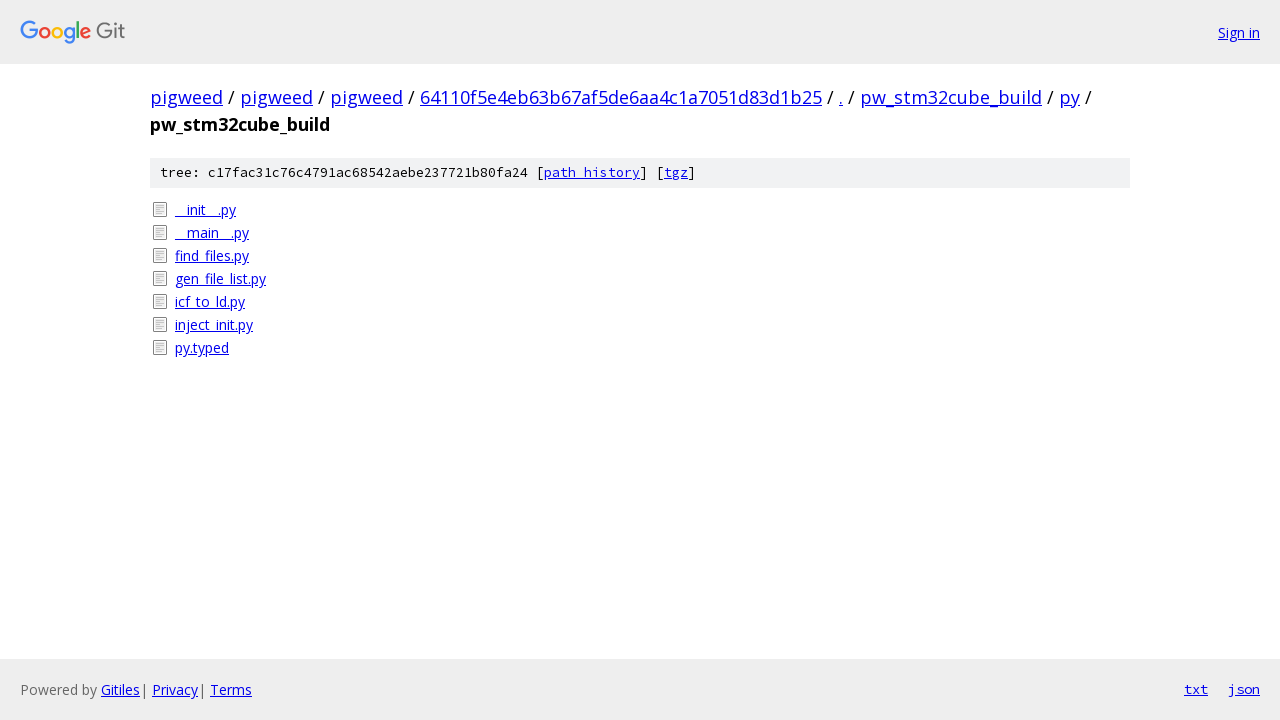

--- FILE ---
content_type: text/html; charset=utf-8
request_url: https://pigweed.googlesource.com/pigweed/pigweed/+/64110f5e4eb63b67af5de6aa4c1a7051d83d1b25/pw_stm32cube_build/py/pw_stm32cube_build/
body_size: 815
content:
<!DOCTYPE html><html lang="en"><head><meta charset="utf-8"><meta name="viewport" content="width=device-width, initial-scale=1"><title>pw_stm32cube_build/py/pw_stm32cube_build - pigweed/pigweed - Git at Google</title><link rel="stylesheet" type="text/css" href="/+static/base.css"><!-- default customHeadTagPart --></head><body class="Site"><header class="Site-header"><div class="Header"><a class="Header-image" href="/"><img src="//www.gstatic.com/images/branding/lockups/2x/lockup_git_color_108x24dp.png" width="108" height="24" alt="Google Git"></a><div class="Header-menu"> <a class="Header-menuItem" href="https://accounts.google.com/AccountChooser?faa=1&amp;continue=https://pigweed.googlesource.com/login/pigweed/pigweed/%2B/64110f5e4eb63b67af5de6aa4c1a7051d83d1b25/pw_stm32cube_build/py/pw_stm32cube_build">Sign in</a> </div></div></header><div class="Site-content"><div class="Container "><div class="Breadcrumbs"><a class="Breadcrumbs-crumb" href="/?format=HTML">pigweed</a> / <a class="Breadcrumbs-crumb" href="/pigweed/">pigweed</a> / <a class="Breadcrumbs-crumb" href="/pigweed/pigweed/">pigweed</a> / <a class="Breadcrumbs-crumb" href="/pigweed/pigweed/+/64110f5e4eb63b67af5de6aa4c1a7051d83d1b25">64110f5e4eb63b67af5de6aa4c1a7051d83d1b25</a> / <a class="Breadcrumbs-crumb" href="/pigweed/pigweed/+/64110f5e4eb63b67af5de6aa4c1a7051d83d1b25/">.</a> / <a class="Breadcrumbs-crumb" href="/pigweed/pigweed/+/64110f5e4eb63b67af5de6aa4c1a7051d83d1b25/pw_stm32cube_build">pw_stm32cube_build</a> / <a class="Breadcrumbs-crumb" href="/pigweed/pigweed/+/64110f5e4eb63b67af5de6aa4c1a7051d83d1b25/pw_stm32cube_build/py">py</a> / <span class="Breadcrumbs-crumb">pw_stm32cube_build</span></div><div class="TreeDetail"><div class="u-sha1 u-monospace TreeDetail-sha1">tree: c17fac31c76c4791ac68542aebe237721b80fa24 [<a href="/pigweed/pigweed/+log/64110f5e4eb63b67af5de6aa4c1a7051d83d1b25/pw_stm32cube_build/py/pw_stm32cube_build">path history</a>] <span>[<a href="/pigweed/pigweed/+archive/64110f5e4eb63b67af5de6aa4c1a7051d83d1b25/pw_stm32cube_build/py/pw_stm32cube_build.tar.gz">tgz</a>]</span></div><ol class="FileList"><li class="FileList-item FileList-item--regularFile" title="Regular file - __init__.py"><a class="FileList-itemLink" href="/pigweed/pigweed/+/64110f5e4eb63b67af5de6aa4c1a7051d83d1b25/pw_stm32cube_build/py/pw_stm32cube_build/__init__.py">__init__.py</a></li><li class="FileList-item FileList-item--regularFile" title="Regular file - __main__.py"><a class="FileList-itemLink" href="/pigweed/pigweed/+/64110f5e4eb63b67af5de6aa4c1a7051d83d1b25/pw_stm32cube_build/py/pw_stm32cube_build/__main__.py">__main__.py</a></li><li class="FileList-item FileList-item--regularFile" title="Regular file - find_files.py"><a class="FileList-itemLink" href="/pigweed/pigweed/+/64110f5e4eb63b67af5de6aa4c1a7051d83d1b25/pw_stm32cube_build/py/pw_stm32cube_build/find_files.py">find_files.py</a></li><li class="FileList-item FileList-item--regularFile" title="Regular file - gen_file_list.py"><a class="FileList-itemLink" href="/pigweed/pigweed/+/64110f5e4eb63b67af5de6aa4c1a7051d83d1b25/pw_stm32cube_build/py/pw_stm32cube_build/gen_file_list.py">gen_file_list.py</a></li><li class="FileList-item FileList-item--regularFile" title="Regular file - icf_to_ld.py"><a class="FileList-itemLink" href="/pigweed/pigweed/+/64110f5e4eb63b67af5de6aa4c1a7051d83d1b25/pw_stm32cube_build/py/pw_stm32cube_build/icf_to_ld.py">icf_to_ld.py</a></li><li class="FileList-item FileList-item--regularFile" title="Regular file - inject_init.py"><a class="FileList-itemLink" href="/pigweed/pigweed/+/64110f5e4eb63b67af5de6aa4c1a7051d83d1b25/pw_stm32cube_build/py/pw_stm32cube_build/inject_init.py">inject_init.py</a></li><li class="FileList-item FileList-item--regularFile" title="Regular file - py.typed"><a class="FileList-itemLink" href="/pigweed/pigweed/+/64110f5e4eb63b67af5de6aa4c1a7051d83d1b25/pw_stm32cube_build/py/pw_stm32cube_build/py.typed">py.typed</a></li></ol></div></div> <!-- Container --></div> <!-- Site-content --><footer class="Site-footer"><div class="Footer"><span class="Footer-poweredBy">Powered by <a href="https://gerrit.googlesource.com/gitiles/">Gitiles</a>| <a href="https://policies.google.com/privacy">Privacy</a>| <a href="https://policies.google.com/terms">Terms</a></span><span class="Footer-formats"><a class="u-monospace Footer-formatsItem" href="?format=TEXT">txt</a> <a class="u-monospace Footer-formatsItem" href="?format=JSON">json</a></span></div></footer></body></html>